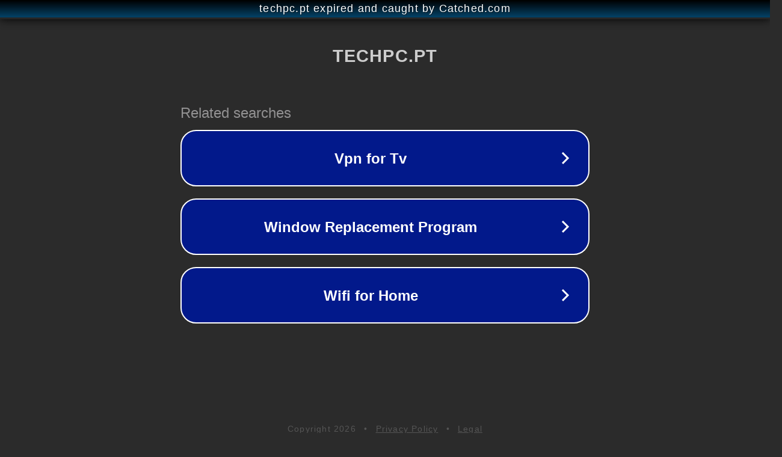

--- FILE ---
content_type: text/html; charset=utf-8
request_url: https://techpc.pt/content/category/1-inicio
body_size: 1066
content:
<!doctype html>
<html data-adblockkey="MFwwDQYJKoZIhvcNAQEBBQADSwAwSAJBANDrp2lz7AOmADaN8tA50LsWcjLFyQFcb/P2Txc58oYOeILb3vBw7J6f4pamkAQVSQuqYsKx3YzdUHCvbVZvFUsCAwEAAQ==_MPzO/KflrhNut3vaeEsiPN15FxzBgHsbJcoqHarmYmZi8QhL1Fl7Mqaidt/aCHMLgrDjZfGz5juHDXAdDj61mg==" lang="en" style="background: #2B2B2B;">
<head>
    <meta charset="utf-8">
    <meta name="viewport" content="width=device-width, initial-scale=1">
    <link rel="icon" href="[data-uri]">
    <link rel="preconnect" href="https://www.google.com" crossorigin>
</head>
<body>
<div id="target" style="opacity: 0"></div>
<script>window.park = "[base64]";</script>
<script src="/bcYeflhgy.js"></script>
</body>
</html>
